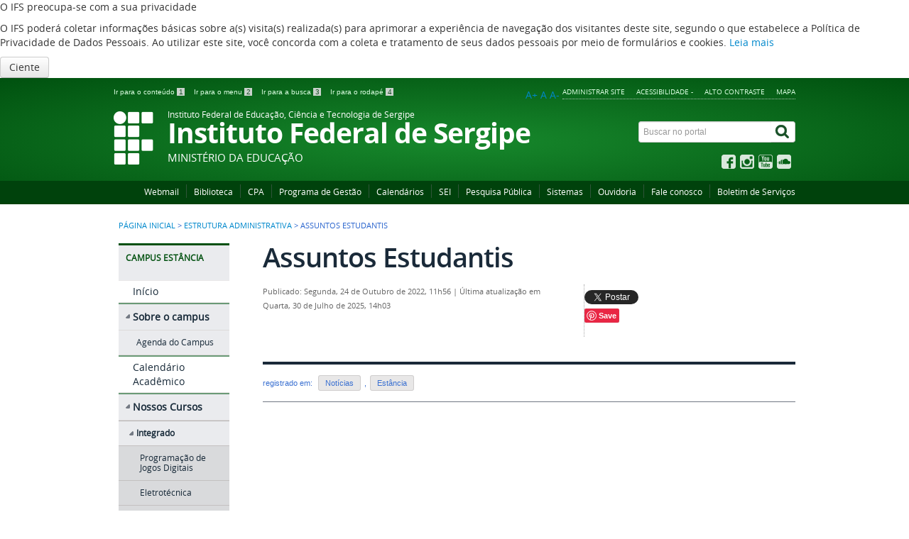

--- FILE ---
content_type: text/html; charset=utf-8
request_url: http://www.ifs.edu.br/estrutura-administrativa-estancia/assunstos-estudantis-estancia.html
body_size: 50611
content:
<!DOCTYPE html>
<!--[if lt IE 7]>      <html prefix="og: http://ogp.me/ns#" class="no-js lt-ie9 lt-ie8 lt-ie7" lang="pt-br" dir="ltr"> <![endif]-->
<!--[if IE 7]>         <html prefix="og: http://ogp.me/ns#" class="no-js lt-ie9 lt-ie8" lang="pt-br" dir="ltr"> <![endif]-->
<!--[if IE 8]>         <html prefix="og: http://ogp.me/ns#" class="no-js lt-ie9" lang="pt-br" dir="ltr"> <![endif]-->
<!--[if gt IE 8]><!-->
<html prefix="og: http://ogp.me/ns#" class="no-js" lang="pt-br" dir="ltr">
<!--<![endif]-->
<html prefix="og: http://ogp.me/ns#" lang="pt-br">

<head>
  
    <base href="https://www.ifs.edu.br/">
    <meta http-equiv="X-UA-Compatible" content="IE=edge" />
    <meta charset="utf-8">
    <meta name="viewport" content="width=device-width, initial-scale=1">	
	<meta name="robots" content="index, follow" />
	<meta name="AdsBot-Google" content="noindex" />
    <meta name="theme-color" content="#025c75">
    <link rel="preconnect" href="https://fonts.googleapis.com/" crossorigin>
	<link rel="preconnect" href="https://fonts.gstatic.com/" crossorigin>
    <!--[if lt IE 9]>
    <script src="/templates/padraogoverno01/js/html5shiv.js"></script>
    <![endif]-->
    <link rel="stylesheet" href="/templates/padraogoverno01/bootstrap/css/bootstrap.min.css" type='text/css' />
    <link rel="stylesheet" href="/templates/padraogoverno01/css/template-verde.css" type='text/css' />
    		<link rel="stylesheet" href="/templates/padraogoverno01/css/icones-bmp-verde.css" type='text/css'/>
		    <link rel="stylesheet" href="/templates/padraogoverno01/font-awesome/css/font-awesome.min.css" type='text/css' />
    <!--[if lt IE 10]>
    <link rel="stylesheet" href="/templates/padraogoverno01/css/ie.css" />
    <![endif]-->
    <!--[if lt IE 9]>
    <link rel="stylesheet" href="/templates/padraogoverno01/css/ie8.css" />
    <![endif]-->
    <!--[if lt IE 8]>
    <link rel="stylesheet" href="/templates/padraogoverno01/css/ie7.css" />
    <link rel="stylesheet" href="/font-awesome/css/font-awesome-ie7.min.css" />
    <![endif]-->
        <base href="http://www.ifs.edu.br/estrutura-administrativa-estancia/assunstos-estudantis-estancia.html" />
	<meta http-equiv="content-type" content="text/html; charset=utf-8" />
	<meta property="og:title" content="Assuntos Estudantis" />
	<meta property="og:type" content="article" />
	<meta property="og:url" content="http://www.ifs.edu.br/estrutura-administrativa-estancia/assunstos-estudantis-estancia.html" />
	<meta name="og:site_name" content="IFS - Instituto Federal de Educação, Ciência e Tecnologia de Sergipe" />
	<meta property="og:description" content="Portal do Instituto Federal de Educação, Ciência e Tecnologia de Sergipe" />
	<meta name="author" content="RAFAEL OLIVA DE SOUSA" />
	<meta name="description" content="Portal do Instituto Federal de Educação, Ciência e Tecnologia de Sergipe" />
	<title>Assuntos Estudantis</title>
	<link href="/templates/padraogoverno01/favicon.ico" rel="shortcut icon" type="image/vnd.microsoft.icon" />
	<link href="http://www.ifs.edu.br/component/search/?Itemid=1755&amp;format=opensearch" rel="search" title="Pesquisa IFS - Instituto Federal de Educação, Ciência e Tecnologia de Sergipe" type="application/opensearchdescription+xml" />
	<link href="https://cdnjs.cloudflare.com/ajax/libs/simple-line-icons/2.4.1/css/simple-line-icons.min.css" rel="stylesheet" type="text/css" />
	<link href="/components/com_k2/css/k2.css?v=2.9.0" rel="stylesheet" type="text/css" />
	<link href="/modules/mod_itpshare/style.css" rel="stylesheet" type="text/css" />
	<link href="/plugins/system/jcemediabox/css/jcemediabox.css?1d12bb5a40100bbd1841bfc0e498ce7b" rel="stylesheet" type="text/css" />
	<link href="/plugins/system/jcemediabox/themes/standard/css/style.css?50fba48f56052a048c5cf30829163e4d" rel="stylesheet" type="text/css" />
	<link href="/modules/mod_jbcookies/assets/css/jbcookies.css?ef1bd29bb64c74771074d4023a1b61af" rel="stylesheet" type="text/css" />
	<script src="/media/jui/js/jquery.min.js?ef1bd29bb64c74771074d4023a1b61af" type="text/javascript"></script>
	<script src="/media/jui/js/jquery-noconflict.js?ef1bd29bb64c74771074d4023a1b61af" type="text/javascript"></script>
	<script src="/media/jui/js/jquery-migrate.min.js?ef1bd29bb64c74771074d4023a1b61af" type="text/javascript"></script>
	<script src="/media/k2/assets/js/k2.frontend.js?v=2.9.0&amp;sitepath=/" type="text/javascript"></script>
	<script src="/plugins/system/jcemediabox/js/jcemediabox.js?0c56fee23edfcb9fbdfe257623c5280e" type="text/javascript"></script>
	<script type="text/javascript">
JCEMediaBox.init({popup:{width:"",height:"",legacy:0,lightbox:0,shadowbox:0,resize:1,icons:1,overlay:1,overlayopacity:0.8,overlaycolor:"#000000",fadespeed:500,scalespeed:500,hideobjects:0,scrolling:"fixed",close:2,labels:{'close':'Fechar','next':'Próximo','previous':'Anterior','cancel':'Cancelar','numbers':'{$current} de {$total}'},cookie_expiry:"",google_viewer:0},tooltip:{className:"tooltip",opacity:0.8,speed:150,position:"br",offsets:{x: 16, y: 16}},base:"/",imgpath:"plugins/system/jcemediabox/img",theme:"standard",themecustom:"",themepath:"plugins/system/jcemediabox/themes",mediafallback:0,mediaselector:"audio,video"});
	</script>

    <meta content="width=device-width, initial-scale=1.0" name="viewport">
        		<link href='https://www.ifs.edu.br/templates/padraogoverno01/css/fontes.css'  rel='stylesheet' type='text/css'>
		
<link rel="stylesheet" href="/templates/seu_template/css/style.css">
    <!--Inicio Script Aumentar/Diminuir Fonte dos artigos -->
    <script language="javascript">
        function sizeFont(elem, acao) {
            // tamanho inicial da fonte (em px)
            var tamInic = 12;
            // tamanho minímo da [b]fonte (em px)
            var tamMin = 4;
            // tamanho máximo da fonte (em px)
            var tamMax = 40;
            // pega o tamanho da fonte. Se não foi setada ainda (primeira vez que a função é executada) terá como tamanho padrão "tamInic"
            if (document.getElementById(elem).style.fontSize == "") {
                var tamFonte = tamInic;
            } else {
                var tamFonte = parseInt(document.getElementById(elem).style.fontSize);
            }
            switch (acao) {
                // aumenta o tamanho, enquanto for menor que 'tamMax'
                case '+':
                    if (tamFonte < tamMax)
                        document.getElementById(elem).style.fontSize = (tamFonte + 2) + "px";
                    break;
                    // diminui o tamanho, enquanto for maior que 'tamMin'
                case '-':
                    if (tamFonte > tamMin)
                        document.getElementById(elem).style.fontSize = (tamFonte - 2) + "px";
                    break;
                    //diminui o tamanho, enquanto for maior que 'tamMin'
                case 'default':
                    document.getElementById(elem).style.fontSize = (tamFonte = 16) + "px";
                    break;
            }
        }
    </script>
      <script src="https://barra.brasil.gov.br/barra.js"></script>
    <noscript>Essa pagina depende do javascript para abrir, favor habilitar o javascript do seu browser!</noscript>

    <!-- FIM Script Aumentar/Diminuir Fonte dos artigos -->
</head>
<!-- adiciona esta div para que o script possa buscar os elementos para alterar a fonte -->
<div id="conteudo">

    <body >
        <a class="hide" id="topo" href="#accessibility">Ir direto para menu de acessibilidade.</a>
        <noscript>
            <div class="error minor-font">
                Seu navegador de internet está sem suporte à JavaScript. Por esse motivo algumas funcionalidades do site podem não estar acessíveis.
            </div>
        </noscript>
        <!--[if lt IE 7]><center><strong>Atenção, a versão de seu navegador não é compatível com este sítio. Atualize seu navegador.</strong></center><![endif]-->
        <!--googleoff: all-->
	<!-- Template Default bootstrap -->
	<div class="jb-cookie bottom white green  robots-noindex robots-nofollow robots-nocontent" style="display: none;">
		<!-- BG color -->
		<div class="jb-cookie-bg white"></div>
	    
		<p class="jb-cookie-title">O IFS preocupa-se com a sua privacidade</p>
		<p>O IFS poderá coletar informações básicas sobre a(s) visita(s) realizada(s) para aprimorar a experiência de navegação dos visitantes deste site, segundo o que estabelece a Política de Privacidade de Dados Pessoais. Ao utilizar este site, você concorda com a coleta e tratamento de seus dados pessoais por meio de formulários e cookies.												<a href="/noticias-dti/10678-politica-de-cookies.html">Leia mais</a>
									</p>
		<div class="jb-accept btn green">Ciente</div>
	</div>
	
	
<!--googleon: all--><script type="text/javascript">
    jQuery(document).ready(function () { 
    	function setCookie(c_name,value,exdays,domain) {
			if (domain != '') {domain = '; domain=' + domain}

			var exdate=new Date();
			exdate.setDate(exdate.getDate() + exdays);
			var c_value=escape(value) + ((exdays==null) ? "" : "; expires="+exdate.toUTCString()) + "; path=/" + domain;

			document.cookie=c_name + "=" + c_value;
		}

		var $jb_cookie = jQuery('.jb-cookie'),
			cookieValue = document.cookie.replace(/(?:(?:^|.*;\s*)jbcookies\s*\=\s*([^;]*).*$)|^.*$/, "$1");

		if (cookieValue === '') { // NO EXIST
			$jb_cookie.delay(1000).slideDown('fast');
				}

		jQuery('.jb-accept').click(function() {
			setCookie("jbcookies","yes",90,"");
			$jb_cookie.slideUp('slow');
					});

		jQuery('.jb-decline').click(function() {
			jQuery('.jb-cookie-decline').fadeOut('slow', function() {
							});
			setCookie("jbcookies","",0,"");
			$jb_cookie.delay(1000).slideDown('fast');
		});
    });
</script>

        <div class="layout">
            <header>
                <div class="container">
                    <div class="row-fluid accessibility-language-actions-container">
                        <div class="span6 accessibility-container">
                            <ul id="accessibility">
                                <li>
                                    <a accesskey="1" href="#content" id="link-conteudo">
                                        Ir para o conte&uacute;do
                                        <span>1</span>
                                    </a>
                                </li>
                                <li>
                                    <a accesskey="2" href="#navigation" id="link-navegacao">
                                        Ir para o menu
                                        <span>2</span>
                                    </a>
                                </li>
                                <li>
                                    <a accesskey="3" href="#portal-searchbox" id="link-buscar">
                                        Ir para a busca
                                        <span>3</span>
                                    </a>
                                </li>
                                <li>
                                    <a accesskey="4" href="#footer" id="link-rodape">
                                        Ir para o rodap&eacute;
                                        <span>4</span>
                                    </a>
                                </li>
                            </ul>
                        </div>
                        <!-- fim div.span6 -->
                        <div class="span6 language-and-actions-container">
                            		<h2 class="hide">Opções de acessibilidade</h2>
		
<ul class="pull-right" id="portal-siteactions">
<li class="item-421"><a href="https://www.ifs.edu.br/administrator/"  accesskey="5" target="_blank" >Administrar Site</a></li><li class="item-140"><a href="/acessibilidade.html" accesskey="6" >Acessibilidade -</a></li><li class="item-141 toggle-contraste"><a class="toggle-contraste" href="#"  accesskey="7" >Alto contraste</a></li><li class="item-142"><a href="/mapa-do-site.html" accesskey="8" >Mapa</a></li></ul>
	
                            <!-- alteração tamanho da fonte - início -->
                            <div style="text-align:right;">
                                <ul id="accessibilityFonts">
                                    <li>
                                        <a href="#" onclick="sizeFont('conteudo','+');" title="Aumentar a fonte">A+</a>
                                    </li>
                                    <li>
                                        <a href="#" onclick="sizeFont('conteudo','default');" title="Voltar ao tamanho normal">A</a>
                                    </li>
                                    <li>
                                        <a href="#" onclick="sizeFont('conteudo','-');" title="Diminuir a fonte">A-</a>&nbsp;
                                    </li>
                                </ul>
                            </div>
                            <!-- alteração tamanho da fonte - fim -->
                        </div>
                        <!-- fim div.span6 -->
                    </div>
                    <!-- fim .row-fluid -->
                    <div class="row-fluid">
                        <div id="logo" class="span8">
                            <a href="https://www.ifs.edu.br/" title="Instituto Federal de Sergipe">
                                                                    <img src="https://www.ifs.edu.br/images/exemplo_emblemas/ifs_logo.png" alt="Instituto Federal de Sergipe" />
                                                                <span class="portal-title-1">Instituto Federal de Educação, Ciência e Tecnologia de Sergipe</span>
                                <h1 class="portal-title corto">Instituto Federal de Sergipe</h1>
                                <span class="portal-description">Ministério da Educação</span>
                            </a>
                        </div>
                        <!-- fim .span8 -->
                        <div class="span4">
                            	<div id="portal-searchbox" class="row">
    	<h2 class="hidden">Buscar no portal</h2>
    	<form action="/estrutura-administrativa-estancia/assunstos-estudantis-estancia.html" method="post" class="pull-right">
 	<fieldset>
        <legend class="hide">Busca</legend>
        <h2 class="hidden">Buscar no portal</h2>
        <div class="input-append">        	
        	<input type="text" id="portal-searchbox-field" class="searchField" placeholder="Buscar no portal" aria-label="Buscar no portal" title="Buscar no portal" name="searchword">       
            <button type="submit" class="btn searchButton" aria-label="Buscar" ><span class="hide">Buscar</span><i class="icon-search"></i></button>
		</div>
		<input type="hidden" name="task" value="search" />
		<input type="hidden" name="option" value="com_search" />
		<input type="hidden" name="Itemid" value="1755" />
	</fieldset>
</form>
    </div>
		<div id="social-icons" class="row">
    	<h2 class="hidden">Redes Sociais</h2>
    	
<ul class="pull-right">
<li class="portalredes-item item-138"><a href="https://www.facebook.com/institutofederaldesergipe" ><i class="icon-facebook-sign"><span>Facebook</span></i></a></li><li class="portalredes-item item-257"><a href="https://www.instagram.com/ifsergipe_oficial/" ><i class="icon-instagram"><span>Instagram</span></i></a></li><li class="portalredes-item item-137"><a href="https://www.youtube.com/c/ifsergipe" ><i class="icon-youtube"><span>YouTube</span></i></a></li><li class="portalredes-item item-228"><a href="https://soundcloud.com/user-510841414" ><i class="icon-cloud"><span>Sound Cloud</span></i></a></li><li class="portalredes-item item-1152"><a href="https://issuu.com/institutofederaldesergipe" ><i class="icon-"><span>Issuu</span></i></a></li></ul>
    </div>
	
                        </div>
                        <!-- fim .span4 -->
                    </div>
                    <!-- fim .row-fluid -->
                </div>
                <!-- fim div.container -->
                <div class="sobre">
                    <div class="container">
                        	<nav class="menu-servicos pull-right">
        <h2 class="hide">Serviços</h2>
        
<ul>
<li class="item-289"><a href="https://outlook.office365.com" >Webmail</a></li><li class="item-285"><a href="/reitoria/diretorias/dipub" >Biblioteca</a></li><li class="item-1374"><a href="/orgaos-colegiados/cpa" >CPA</a></li><li class="item-1718"><a href="/programa-de-gestao-teletrabalho2" >Programa de Gestão</a></li><li class="item-290"><a href="https://calendario.ifs.edu.br/" >Calendários</a></li><li class="item-1661"><a href="https://portalsei.ifs.edu.br/" >SEI</a></li><li class="item-1821"><a href="https://sei.ifs.edu.br/sei/modulos/pesquisa/md_pesq_processo_pesquisar.php?acao_externa=protocolo_pesquisar&amp;acao_origem_externa=protocolo_pesquisar&amp;id_orgao_acesso_externo=0" >Pesquisa Pública</a></li><li class="item-287"><a href="https://sistemas.ifs.edu.br/" >Sistemas</a></li><li class="item-1671"><a href="/ouvidoria" >Ouvidoria</a></li><li class="item-132 parent"><a href="/contato-rodape/1-contato-ifs" >Fale conosco</a></li><li class="item-1970"><a href="https://sei.ifs.edu.br/sei/publicacoes/controlador_publicacoes.php?acao=publicacao_pesquisar&amp;id_orgao_publicacao=0" >Boletim de Serviços</a></li></ul>
<span class="hide">Fim do menu de serviços</span>
    </nav>
	
                    </div>
                    <!-- .container -->
                </div>
                <!-- fim .sobre -->
            </header>
            <main>
                <div class="container">
                    	<div class="row-fluid">
		<section>
						
<div class="rastro-navegacao row-flutuante">
<a href="/" class="pathway">Página inicial</a> <span class="separator"> &gt; </span> <a href="/estrutura-administrativa-estancia.html" class="pathway">Estrutura Administrativa</a> <span class="separator"> &gt; </span> <span>Assuntos Estudantis</span></div>
		</section>
	</div>
	
                    <div class="row-fluid">
                                                    <div id="navigation" class="span3">
                                <a href="#" class="visible-phone visible-tablet mainmenu-toggle btn"><i class="icon-list"></i>&nbsp;Menu</a>
                                <section id="navigation-section">
                                    <span class="hide">Início do menu principal</span>
                                    	<nav class=" span9 show-icon">
		<h2 >Campus Estância <i class="icon-chevron-down visible-phone visible-tablet pull-right"></i></h2>
		
<ul>
<li class="item-704"><a href="/estancia" >Início</a></li><li class="item-697 deeper parent"><a href="/sobre-o-campus-estancia.html" >Sobre o campus</a><ul><li class="item-1727"><a href="/sobre-o-campus-estancia/agenda-estancia.html" >Agenda do Campus</a></li></ul></li><li class="item-706"><a href="https://calendario.ifs.edu.br" >Calendário Acadêmico</a></li><li class="item-1728 deeper parent"><a href="/nossos-cursos-campus-estancia.html" >Nossos Cursos</a><ul><li class="item-1729 deeper parent"><a href="/nossos-cursos-campus-estancia/integrado-estancia.html" >Integrado</a><ul><li class="item-1968"><a href="/nossos-cursos-campus-estancia/integrado-estancia/jogos.html" >Programação de Jogos Digitais</a></li><li class="item-1734"><a href="/nossos-cursos-campus-estancia/integrado-estancia/eletrotecnica-integrado-estancia-2.html" >Eletrotécnica</a></li><li class="item-1735"><a href="/nossos-cursos-campus-estancia/integrado-estancia/edificacoes-estancia.html" >Edificações</a></li><li class="item-1736"><a href="/nossos-cursos-campus-estancia/integrado-estancia/sistemas-energias-renovaveis-estancia.html" >Sistema de Energias Renováveis</a></li></ul></li><li class="item-1733 deeper parent"><a href="/nossos-cursos-campus-estancia/subsequente-estancia-2.html" >Subsequente</a><ul><li class="item-1737"><a href="/nossos-cursos-campus-estancia/subsequente-estancia-2/eletrotecnica-subsequente-estancia.html" >Eletrotécnica</a></li><li class="item-1738"><a href="/nossos-cursos-campus-estancia/subsequente-estancia-2/edificacoes-subsequente-estancia-2.html" >Edificações</a></li></ul></li><li class="item-1730 deeper parent"><a href="/nossos-cursos-campus-estancia/superior-estancia.html" >Superior</a><ul><li class="item-1739"><a href="/nossos-cursos-campus-estancia/superior-estancia/engenharia-civil-superior-estancia.html" >Bacharelado em Engenharia Civil</a></li><li class="item-1973"><a href="/nossos-cursos-campus-estancia/superior-estancia/licenciatura-em-letras.html" >Licenciatura em Letras</a></li></ul></li><li class="item-1731"><a href="/nossos-cursos-campus-estancia/fic-estancia.html" >FIC</a></li><li class="item-1760"><a href="/nossos-cursos-campus-estancia/pesquisa-inovacao-estancia.html" >Pesquisa e Inovação</a></li><li class="item-1761"><a href="/nossos-cursos-campus-estancia/pesquisa-extensao-estancia-2.html" >Pesquisa e Extensão</a></li></ul></li><li class="item-707"><a href="/perguntas-frequentes-estancia.html" >Perguntas Frequentes</a></li><li class="item-699 active deeper parent"><a href="/estrutura-administrativa-estancia.html" >Estrutura Administrativa</a><ul><li class="item-1740"><a href="/estrutura-administrativa-estancia/planejamento-estancia.html" >Gestão à Vista</a></li><li class="item-1755 current active"><a href="/estrutura-administrativa-estancia/assunstos-estudantis-estancia.html" >Assuntos Estudantis</a></li><li class="item-1762"><a href="/estrutura-administrativa-estancia/assessoria-pegdagogica-estancia-2.html" >Assessoria Pedagógica</a></li><li class="item-1758"><a href="/estrutura-administrativa-estancia/manutencao-transporte-estancia.html" >Manutenção e Transporte</a></li><li class="item-1759"><a href="/estrutura-administrativa-estancia/arquivo-protocolo-estancia.html" >Arquivo e Protocolo</a></li></ul></li><li class="item-1415"><a href="/editais-campus-estancia.html" >Editais</a></li><li class="item-708"><a href="/corpo-docente-estancia.html" >Corpo Docente</a></li><li class="item-709"><a href="/contato/38-contatos-principais/4-contato-ifs-4" >Fale Conosco</a></li></ul>
	</nav>
		<nav class="sobre span9 closed show-icon">
		<h2 >Acesso à Informação <i class="icon-chevron-down visible-phone visible-tablet pull-right"></i></h2>
		
<ul>
<li class="item-112 parent"><a href="/institucional.html" >Institucional</a></li><li class="item-113 parent"><a href="/acoes-e-programas.html" >Ações e Programas</a></li><li class="item-319 parent"><a href="/participacao-social.html" >Participação Social</a></li><li class="item-114"><a href="/auditoria.html" >Auditorias</a></li><li class="item-115"><a href="/convenios-e-transferencias.html" >Convênios e Transferências</a></li><li class="item-1870"><a href="/acordos-coop-tecnica-parcerias.html" >Acordos de Cooperação Técnica e Parcerias</a></li><li class="item-116 parent"><a href="/receitas-e-despesas.html" >Receitas e Despesas</a></li><li class="item-1806"><a href="/licitacoes-atalho.html" >Licitações e Contratos</a></li><li class="item-118"><a href="/servidores.html" >Servidores</a></li><li class="item-119"><a href="/informacoes-classificadas.html" >Informações Classificadas</a></li><li class="item-120"><a href="/servico-de-informacao-ao-cidadao-sic.html" >Serviço de Informação ao Cidadão (SIC)</a></li><li class="item-1716"><a href="/perguntas-frequentes-faq.html" >Perguntas Frequentes</a></li><li class="item-821"><a href="/pda.html" >Dados Abertos</a></li><li class="item-1592"><a href="/teds.html" >TEDs</a></li><li class="item-1575 parent"><a href="/transparencia-e-prestacao-de-contas.html" >Transparência e Prestação de Contas</a></li><li class="item-1212 parent"><a href="/governanca.html" >Governança</a></li><li class="item-1937"><a href="/nepotismo.html" >Nepotismo</a></li><li class="item-1328"><a href="/funcefetse.html" >FUNCEFET</a></li><li class="item-1472"><a href="/enfrentamento-a-covid19.html" >Enfrentamento à COVID19</a></li><li class="item-1633"><a href="/lgpd.html" >Lei Geral de Proteção de Dados</a></li><li class="item-1939"><a href="/governanca/programa-de-integridade" >Unidade de Gestão de Integridade</a></li></ul>
	</nav>
		<nav class="assuntos span9 closed show-icon">
		<h2 >Nossos Campi <i class="icon-chevron-down visible-phone visible-tablet pull-right"></i></h2>
		
<ul>
<li class="item-276"><a href="/aracaju.html" >Aracaju</a></li><li class="item-277"><a href="/estancia.html" >Estância</a></li><li class="item-278"><a href="/gloria.html" >Glória</a></li><li class="item-279"><a href="/itabaiana.html" >Itabaiana</a></li><li class="item-280"><a href="/lagarto.html" >Lagarto</a></li><li class="item-1232"><a href="/poco-redondo.html" >Poço Redondo</a></li><li class="item-281"><a href="/propria.html" >Propriá</a></li><li class="item-282"><a href="/sao-cristovao.html" >São Cristóvão</a></li><li class="item-806"><a href="/socorro.html" >Socorro</a></li><li class="item-283"><a href="/tobias-barreto.html" >Tobias Barreto</a></li><li class="item-1095"><a href="/reitoria/pro-reitorias/proen/ead" >Educação a Distância</a></li></ul>
	</nav>
		<nav class="assuntos span9 closed show-icon">
		<h2 >Institucional <i class="icon-chevron-down visible-phone visible-tablet pull-right"></i></h2>
		
<ul>
<li class="item-306 deeper parent"><a href="/orgaos-colegiados.html" >Orgãos Colegiados</a><ul><li class="item-307"><a href="https://sig.ifs.edu.br/sigrh/public/colegiados/resolucoes.jsf" >Colégio de Dirigentes</a></li><li class="item-308 deeper parent"><a href="/orgaos-colegiados/conselho-superior.html" >Conselho Superior</a><ul><li class="item-1883 deeper parent"><a href="/orgaos-colegiados/conselho-superior/editais-consup.html" >Editais CONSUP</a><ul><li class="item-1976"><a href="/orgaos-colegiados/conselho-superior/editais-consup/eleicao-2026-2027.html" >Eleição 2026 - 2027</a></li><li class="item-1967"><a href="/orgaos-colegiados/conselho-superior/editais-consup/eleicao-complementar-2024-2025.html" >Eleição Complementar 2024-2025</a></li><li class="item-1834"><a href="/orgaos-colegiados/conselho-superior/editais-consup/eleicao-2024-2025.html" >Eleição 2024 - 2025</a></li><li class="item-1659"><a href="/orgaos-colegiados/conselho-superior/editais-consup/eleicao-2022-2023.html" >Eleição 2022 - 2023</a></li></ul></li><li class="item-883"><a href="/orgaos-colegiados/conselho-superior/eleicoes.html" >Eleições Anteriores CONSUP</a></li><li class="item-1686"><a href="/orgaos-colegiados/conselho-superior/consulta-publica-reitor-e-diretores-de-campi.html" >Consulta Pública - Reitor e Diretores de Campi </a></li></ul></li><li class="item-538 deeper parent"><a href="/orgaos-colegiados/cepe.html" >Conselho de Ensino, Pesquisa e Extensão</a><ul><li class="item-1265 deeper parent"><a href="/orgaos-colegiados/cepe/chamadas-publicas-cepe.html" >Chamadas Públicas</a><ul><li class="item-1794"><a href="/orgaos-colegiados/cepe/chamadas-publicas-cepe/2023.html" >2023</a></li><li class="item-1568"><a href="/orgaos-colegiados/cepe/chamadas-publicas-cepe/chamadas-publicas-cepe-2020.html" >2020</a></li><li class="item-1288"><a href="/orgaos-colegiados/cepe/chamadas-publicas-cepe/chamadas-publicas-cepe-2019.html" >2019</a></li><li class="item-1287"><a href="/orgaos-colegiados/cepe/chamadas-publicas-cepe/chamadas-publicas-cepe-2018.html" >2018</a></li></ul></li></ul></li><li class="item-346"><a href="/orgaos-colegiados/comissao-de-etica.html" >Comissão de Ética</a></li><li class="item-845"><a href="/orgaos-colegiados/cpa.html" >Comissão Própria de Avaliação</a></li></ul></li><li class="item-1029"><a href="/auditoria-interna.html" >Auditoria Interna</a></li><li class="item-305 deeper parent"><a href="/reitoria.html" >Reitoria</a><ul><li class="item-1300"><a href="/reitoria/relacoes-internacionais.html" >Assessoria de Relações Internacionais</a></li><li class="item-617 deeper parent"><a href="/reitoria/memorial.html" >Memorial do IFS</a><ul><li class="item-892"><a href="/reitoria/memorial/visite.html" >Visite</a></li></ul></li><li class="item-293 deeper parent"><a href="/reitoria/pro-reitorias.html" >Pró-reitorias</a><ul><li class="item-1090 deeper parent"><a href="/reitoria/pro-reitorias/proen.html" >Ensino</a><ul><li class="item-1112"><a href="/reitoria/pro-reitorias/proen/ead.html" >Departamento de Educação a Distância</a></li><li class="item-1924"><a href="/reitoria/pro-reitorias/proen/nucleo-de-acessibilidade-e-educacao-inclusiva.html" >Núcleo de Acessibilidade e Educação Inclusiva</a></li><li class="item-298 deeper parent"><a href="/reitoria/pro-reitorias/proen/diae.html" >DIAE - Assuntos Estudantis</a><ul><li class="item-1298"><a href="https://www.ifs.edu.br/estagio-cgpe.html" >Estágio</a></li></ul></li></ul></li><li class="item-1365"><a href="/reitoria/pro-reitorias/propex.html" >Pesquisa, Extensão e Pós-graduação</a></li><li class="item-997"><a href="/reitoria/pro-reitorias/progep.html" >Gestão de Pessoas</a></li><li class="item-849"><a href="/reitoria/pro-reitorias/proad.html" >Administração</a></li><li class="item-301"><a href="/reitoria/pro-reitorias/prodin.html" >Desenvolvimento Institucional</a></li></ul></li><li class="item-292 deeper parent"><a href="/reitoria/diretorias.html" >Diretorias e Departamentos</a><ul><li class="item-1241"><a href="/dinove.html" >Inovação e Empreendedorismo</a></li><li class="item-297"><a href="/reitoria/diretorias/dipop.html" >Obras e Projetos</a></li><li class="item-295"><a href="/reitoria/diretorias/dti.html" >Tecnologia da Informação</a></li><li class="item-1620"><a href="/reitoria/diretorias/agropecuaria-e-desenvolvimento-tecnologico-rural.html" >Agropecuária e Desenvolvimento Tecnológico Rural</a></li><li class="item-959"><a href="/reitoria/diretorias/dipub.html" >Bibliotecas</a></li></ul></li><li class="item-294 deeper parent"><a href="/reitoria/coordenadorias.html" >Coordenadorias</a><ul><li class="item-877"><a href="/reitoria/coordenadorias/cgpa.html" >Protocolo e Arquivo</a></li><li class="item-780"><a href="/reitoria/coordenadorias/comunicacao.html" >Comunicação</a></li></ul></li></ul></li></ul>
	</nav>
		<nav class="assuntos span9 closed show-icon">
		<h2 >Concursos e Seleções <i class="icon-chevron-down visible-phone visible-tablet pull-right"></i></h2>
		
<ul>
<li class="item-536"><a href="/concursos-editais-progep/2020" >Concursos em adamento</a></li><li class="item-630"><a href="/selecoes-pronatec.html" >Seleções Pronatec</a></li><li class="item-631"><a href="/ead/index.php?option=com_content&amp;view=article&amp;id=166&amp;Itemid=513" >Seleções EAD</a></li></ul>
	</nav>
		<nav class="assuntos span9 closed show-icon">
		<h2 >Processo Seletivo <i class="icon-chevron-down visible-phone visible-tablet pull-right"></i></h2>
		
<ul>
<li class="item-1824"><a href="https://processoseletivo.ifs.edu.br" >Portal do Processo Seletivo</a></li><li class="item-1059"><a href="/antigo-seletivo.html" >Antigo</a></li></ul>
	</nav>
		<nav class="assuntos span9 closed show-icon">
		<h2 >Cursos <i class="icon-chevron-down visible-phone visible-tablet pull-right"></i></h2>
		
<ul>
<li class="item-1354"><a href="/cursos-nova-pagina.html" >Conheça nossos cursos</a></li><li class="item-427 deeper parent"><a href="/pronatec.html" >Pronatec</a><ul><li class="item-524"><a href="/pronatec/editais.html" >Editais</a></li></ul></li><li class="item-428"><a href="/cursos-ead" >EAD</a></li><li class="item-515 deeper parent"><span class="separator">Pós-Graduação</span>
<ul><li class="item-1143"><a href="/profept" >Mestrado em Educação Profissional e Tecnológica</a></li><li class="item-1144"><a href="/pos-graduacao/profcomp.html" >Mestrado Profissional em Ensino de Computação</a></li><li class="item-1402"><a href="/pos-graduacao/mestrado-turismo.html" >Mestrado Profissional em Gestão do Turismo</a></li></ul></li></ul>
	</nav>
		<nav class="assuntos span9 closed show-icon">
		<h2 >Aluno <i class="icon-chevron-down visible-phone visible-tablet pull-right"></i></h2>
		
<ul>
<li class="item-528"><a href="/noticias.html" >Notícias do Aluno</a></li><li class="item-431"><a href="https://pergamum.ifs.edu.br/pergamum/biblioteca/" >Biblioteca</a></li><li class="item-429"><a href="/calendario-academico.html" >Calendário</a></li><li class="item-434"><a href="/reitoria/pro-reitorias/proen/diae" >DIAE - Assuntos Estudantis</a></li><li class="item-622"><a href="/parcerias-educacionais.html" >Parcerias Educacionais</a></li><li class="item-776"><a href="/egressos/" >Portal de Egressos</a></li><li class="item-832"><a href="https://suap.ifs.edu.br/" >E-mail Acadêmico</a></li></ul>
	</nav>
		<nav class="assuntos span9 closed show-icon">
		<h2 >Servidor <i class="icon-chevron-down visible-phone visible-tablet pull-right"></i></h2>
		
<ul>
<li class="item-529"><a href="/comunicados.html" >Comunicados</a></li><li class="item-415"><a href="/guia-do-servidor" >Guia do Servidor</a></li><li class="item-525"><a href="/capacitacao-servidor" >Capacitação</a></li><li class="item-1456"><a href="/siass.html" >Atenção à Saúde</a></li><li class="item-911"><a href="/profept.html" >ProfEPT</a></li><li class="item-526"><a href="/remocao-interna" >Remoção Interna</a></li><li class="item-527"><a href="/legislacao-progep" >Legislação</a></li><li class="item-619"><a href="https://sistemas.ifs.edu.br" >Sistemas</a></li><li class="item-620"><a href="https://outlook.office365.com" >Webmail</a></li><li class="item-632"><a href="/rsc.html" >RSC</a></li></ul>
	</nav>
		<nav class="central-conteudos span9 open show-icon">
		<h2 >Central de conteúdos <i class="icon-chevron-down visible-phone visible-tablet pull-right"></i></h2>
		
<ul>
<li class="item-145"><a class="imagens" href="https://flickr.com/photos/158319695@N08/albums" ><span class="icon-li icon-stack"><i class="icon-circle icon-stack-base"><span class="hide">&nbsp;</span></i><i class="icon-picture icon-light"><span class="hide">&nbsp;</span></i></span>
Imagens</a></li><li class="item-146"><a class="videos" href="https://www.youtube.com/c/iFSergipetv" ><span class="icon-li icon-stack"><i class="icon-circle icon-stack-base"><span class="hide">&nbsp;</span></i><i class="icon-play icon-light"><span class="hide">&nbsp;</span></i></span>
Vídeos</a></li><li class="item-147"><a class="audios" href="/2013-10-27-13-26-35.html" ><span class="icon-li icon-stack"><i class="icon-circle icon-stack-base"><span class="hide">&nbsp;</span></i><i class="icon-volume-up icon-light"><span class="hide">&nbsp;</span></i></span>
Áudios</a></li><li class="item-148"><a class="publicacoes" href="/publicacoes.html" ><span class="icon-li icon-stack"><i class="icon-circle icon-stack-base"><span class="hide">&nbsp;</span></i><i class="icon-file-text icon-light"><span class="hide">&nbsp;</span></i></span>
Publicações</a></li><li class="item-149 active"><a class="aplicativos" href="https://play.google.com/store/apps/details?id=br.edu.ifs.ifsdigital&amp;hl=pt_BR" ><span class="icon-li icon-stack"><i class="icon-circle icon-stack-base"><span class="hide">&nbsp;</span></i><i class="icon-mobile-phone icon-light"><span class="hide">&nbsp;</span></i></span>
Aplicativo</a></li><li class="item-791"><a class="multimidia" href="/multimidia.html" ><span class="icon-li icon-stack"><i class="icon-circle icon-stack-base"><span class="hide">&nbsp;</span></i><i class="icon-file-text icon-light"><span class="hide">&nbsp;</span></i></span>
 Multimídia </a></li><li class="item-1767"><a href="https://emec.mec.gov.br/emec/consulta-cadastro/detalhamento/d96957f455f6405d14c6542552b0f6eb/MzE4Mw==" ><img src="/images/emecqrcode.png" alt="Consulte aqui o cadastro da instituição no sistema e-MEC" /><span class="image-title">Consulte aqui o cadastro da instituição no sistema e-MEC</span> </a></li></ul>
	</nav>
	
                                    <span class="hide">Fim do menu principal</span>
                                </section>
                            </div>
                            <!-- fim #navigation.span3 -->
                                                <div id="content" class="span9 internas">
                            <section id="content-section">
                                <span class="hide">Início do conteúdo da página</span>

                                
                                
                                    
                                                                            <div class="row-fluid">
                                                                                            <div class="item-page">


	<h1 class="documentFirstHeading">
			Assuntos Estudantis		</h1>

	<ul class="actions">
					</ul>



<div class="content-header-options-1 row-fluid">
	<div class="documentByLine span7">
		
		
					<span class="documentPublished">
				Publicado: Segunda, 24 de Outubro de 2022, 11h56			</span>
			<span class="separator">|</span>		
					<span class="documentModified">
				Última atualização em Quarta, 30 de Julho de 2025, 14h03			</span>
					
		
		
	</div>
			<div class="btns-social-like span5 hide">
															<div class="itp-share-mod">
    
             	<div class="itp-share-tw">
                	<a href="https://twitter.com/share" class="twitter-share-button" data-url="http://www.ifs.edu.br/estrutura-administrativa-estancia/assunstos-estudantis-estancia.html" data-text="Assuntos Estudantis" data-via="ifsergipe" data-lang="pt" data-size="small" data-related="" data-hashtags="" data-count="horizontal">Tweet</a><script>!function(d,s,id){var js,fjs=d.getElementsByTagName(s)[0],p=/^http:/.test(d.location)?'http':'https';if(!d.getElementById(id)){js=d.createElement(s);js.id=id;js.src=p+'://platform.twitter.com/widgets.js';fjs.parentNode.insertBefore(js,fjs);}}(document, 'script', 'twitter-wjs');</script></div><div class="itp-share-lin"><script src="//platform.linkedin.com/in.js">lang: pt_BR</script><script type="IN/Share" data-url="http://www.ifs.edu.br/estrutura-administrativa-estancia/assunstos-estudantis-estancia.html" data-counter="right"></script>
            </div>
            <div class="itp-share-pinterest"><a href="//pinterest.com/pin/create/button/?url=http://www.ifs.edu.br/estrutura-administrativa-estancia/assunstos-estudantis-estancia.html&amp;description=Assuntos%20Estudantis" data-pin-do="buttonPin"  data-pin-count="none" ><img src="//assets.pinterest.com/images/pidgets/pinit_fg_en_rect_gray_20.png" /></a><script async defer src="//assets.pinterest.com/js/pinit.js"></script></div><div class="itp-share-fbl">
<script>(function(d, s, id) {
  var js, fjs = d.getElementsByTagName(s)[0];
  if (d.getElementById(id)) return;
  js = d.createElement(s); js.id = id;
  js.src = "//connect.facebook.net/pt_BR/sdk.js#xfbml=1&version=v2.7&amp;appId=401825516497485";
  fjs.parentNode.insertBefore(js, fjs);
}(document, 'script', 'facebook-jssdk'));</script>
            <div
            class="fb-like"
            data-href="http://www.ifs.edu.br/estrutura-administrativa-estancia/assunstos-estudantis-estancia.html"
            data-share="1"
            data-layout="button"
            data-width="90"
            data-show-faces="false"
            data-colorscheme="light"
            data-action="like"></div></div><div class="itp-share-gone"><div class="g-plusone" data-size="medium"  data-href="http://www.ifs.edu.br/estrutura-administrativa-estancia/assunstos-estudantis-estancia.html"></div>
<script src="https://apis.google.com/js/platform.js" async defer>
  {lang: "pt"}
</script></div><style type="text/css">
@media(max-width:767px) {
.whats { display: block !important; }
}
</style>
<a href="whatsapp://send?text=Assuntos Estudantis - http://www.ifs.edu.br/estrutura-administrativa-estancia/assunstos-estudantis-estancia.html" data-text="IFS - Instituto Federal de Sergipe" class="whats" style="display:none;float: left;margin-left: -36px;margin-top: 10px;"><img alt="Compartilhe no WhatsApp" style="border-radius: 0px;" src="http://www.ifs.edu.br/images/stories/botao_whatsapp2.png" border="0" /></a></div>
<div style="clear:both;"></div>					</div>
	</div>
<!-- fim .content-header-options-1 -->




		 
	
</div>
<div class="below-content">
		<div class="line">
		registrado em:
			<span><a class="link-categoria" rel="tag" href="/ultimas-noticias.html">Notícias</a></span><span class="separator">,</span><span><a class="link-categoria" rel="tag" href="/ultimas-noticias/201-estancia.html">Estância</a></span>	</div>
	
        
				
</div>

                                                                                    </div>
                                    
                                    
                                
                                <span class="hide">Fim do conteúdo da página</span>
                            </section>
                        </div>
                        <!-- fim #content.span9 -->
                    </div>
                    <!-- fim .row-fluid -->
                </div>
                <!-- fim .container -->
            </main>
            <footer>
                <div class="footer-atalhos">
                    <div class="container">
                        <div class="pull-right voltar-ao-topo"><a href="#portal-siteactions"><i class="icon-chevron-up"></i>&nbsp;Voltar para o topo</a></div>
                    </div>
                </div>
                <div class="container container-menus">
                    <div id="footer" class="row footer-menus">
                        <span class="hide">Início da navegação de rodapé</span>
                        
		<div class="span3">
			<nav class="row assuntos nav">
								<h2>Acesso à Informação</h2>
								
<ul>
<li class="item-112 parent"><a href="/institucional.html" >Institucional</a></li><li class="item-113 parent"><a href="/acoes-e-programas.html" >Ações e Programas</a></li><li class="item-319 parent"><a href="/participacao-social.html" >Participação Social</a></li><li class="item-114"><a href="/auditoria.html" >Auditorias</a></li><li class="item-115"><a href="/convenios-e-transferencias.html" >Convênios e Transferências</a></li><li class="item-1870"><a href="/acordos-coop-tecnica-parcerias.html" >Acordos de Cooperação Técnica e Parcerias</a></li><li class="item-116 parent"><a href="/receitas-e-despesas.html" >Receitas e Despesas</a></li><li class="item-1806"><a href="/licitacoes-atalho.html" >Licitações e Contratos</a></li><li class="item-118"><a href="/servidores.html" >Servidores</a></li><li class="item-119"><a href="/informacoes-classificadas.html" >Informações Classificadas</a></li><li class="item-120"><a href="/servico-de-informacao-ao-cidadao-sic.html" >Serviço de Informação ao Cidadão (SIC)</a></li><li class="item-1716"><a href="/perguntas-frequentes-faq.html" >Perguntas Frequentes</a></li><li class="item-821"><a href="/pda.html" >Dados Abertos</a></li><li class="item-1592"><a href="/teds.html" >TEDs</a></li><li class="item-1575 parent"><a href="/transparencia-e-prestacao-de-contas.html" >Transparência e Prestação de Contas</a></li><li class="item-1212 parent"><a href="/governanca.html" >Governança</a></li><li class="item-1937"><a href="/nepotismo.html" >Nepotismo</a></li><li class="item-1328"><a href="/funcefetse.html" >FUNCEFET</a></li><li class="item-1472"><a href="/enfrentamento-a-covid19.html" >Enfrentamento à COVID19</a></li><li class="item-1633"><a href="/lgpd.html" >Lei Geral de Proteção de Dados</a></li><li class="item-1939"><a href="/governanca/programa-de-integridade" >Unidade de Gestão de Integridade</a></li></ul>
			</nav>
		</div>

	
		<div class="span3">
			<nav class="row assuntos nav">
								<h2>Campi</h2>
								
<ul>
<li class="item-276"><a href="/aracaju.html" >Aracaju</a></li><li class="item-277"><a href="/estancia.html" >Estância</a></li><li class="item-278"><a href="/gloria.html" >Glória</a></li><li class="item-279"><a href="/itabaiana.html" >Itabaiana</a></li><li class="item-280"><a href="/lagarto.html" >Lagarto</a></li><li class="item-1232"><a href="/poco-redondo.html" >Poço Redondo</a></li><li class="item-281"><a href="/propria.html" >Propriá</a></li><li class="item-282"><a href="/sao-cristovao.html" >São Cristóvão</a></li><li class="item-806"><a href="/socorro.html" >Socorro</a></li><li class="item-283"><a href="/tobias-barreto.html" >Tobias Barreto</a></li><li class="item-1095"><a href="/reitoria/pro-reitorias/proen/ead" >Educação a Distância</a></li></ul>
			</nav>
		</div>

	
		<div class="span3">
			<nav class="row servicos nav">
								<h2>Serviços</h2>
								
<ul>
<li class="item-289"><a href="https://outlook.office365.com" >Webmail</a></li><li class="item-285"><a href="/reitoria/diretorias/dipub" >Biblioteca</a></li><li class="item-1374"><a href="/orgaos-colegiados/cpa" >CPA</a></li><li class="item-1718"><a href="/programa-de-gestao-teletrabalho2" >Programa de Gestão</a></li><li class="item-290"><a href="https://calendario.ifs.edu.br/" >Calendários</a></li><li class="item-1661"><a href="https://portalsei.ifs.edu.br/" >SEI</a></li><li class="item-1821"><a href="https://sei.ifs.edu.br/sei/modulos/pesquisa/md_pesq_processo_pesquisar.php?acao_externa=protocolo_pesquisar&amp;acao_origem_externa=protocolo_pesquisar&amp;id_orgao_acesso_externo=0" >Pesquisa Pública</a></li><li class="item-287"><a href="https://sistemas.ifs.edu.br/" >Sistemas</a></li><li class="item-1671"><a href="/ouvidoria" >Ouvidoria</a></li><li class="item-132 parent"><a href="/contato-rodape/1-contato-ifs" >Fale conosco</a></li><li class="item-1970"><a href="https://sei.ifs.edu.br/sei/publicacoes/controlador_publicacoes.php?acao=publicacao_pesquisar&amp;id_orgao_publicacao=0" >Boletim de Serviços</a></li></ul>
			</nav>
		</div>

	
		<div class="span3">
			<nav class="row sobre nav">
								<h2>Fale Conosco</h2>
								
<ul>
<li class="item-416"><a href="https://sipac.ifs.edu.br/public/jsp/telefones/lista_linhas_telefonicas.jsf" >Lista de Ramais</a></li><li class="item-417"><a href="/contato-rodape.html" >Contato</a></li><li class="item-418"><a href="/ouvidoria.html" >Ouvidoria</a></li></ul>
			</nav>
		</div>

	
		<div class="span3">
			<nav class="row redes-sociais nav">
								<h2>Redes Sociais</h2>
								
<ul>
<li class="item-138"><a href="https://www.facebook.com/institutofederaldesergipe" >Facebook</a></li><li class="item-257"><a href="https://www.instagram.com/ifsergipe_oficial/" >Instagram</a></li><li class="item-137"><a href="https://www.youtube.com/c/ifsergipe" >YouTube</a></li><li class="item-228"><a href="https://soundcloud.com/user-510841414" >Sound Cloud</a></li><li class="item-1152"><a href="https://issuu.com/institutofederaldesergipe" >Issuu</a></li></ul>
			</nav>
		</div>

	
		<div class="span3">
			<nav class="row sobre nav">
								<h2>Sobre o site</h2>
								
<ul>
<li class="item-172"><a href="/acessibilidade.html" >Acessibilidade</a></li><li class="item-173"><a href="/mapa-do-site.html" >Mapa do site</a></li></ul>
			</nav>
		</div>

	
                        <span class="hide">Fim da navegação de rodapé</span>
                    </div>
                    <!-- fim .row -->
                </div>
                <!-- fim .container -->
                <div class="footer-logos">
                    <div class="container">
                                                    <a href="http://www.acessoainformacao.gov.br/" class="logo-acesso pull-left"><img src="/templates/padraogoverno01/images/acesso-a-informacao.png" alt="Acesso a Informação"></a>
                                                                            <!-- separador para fins de acessibilidade --><span class="hide">&nbsp;</span><!-- fim separador para fins de acessibilidade -->
                            <!-- a href="http://www.brasil.gov.br/" class="brasil pull-right"><img src="/templates/padraogoverno01/images/brasil.png" alt="Brasil - Governo Federal"></a -->
                                            </div>
                </div>
                <div class="footer-ferramenta">
                    <div class="container">
                        <p>Desenvolvido com o CMS de c&oacute;digo aberto <a aria-label="Desenvolvido por Comunidade Joomla" style="color:#0041b2;font-weight: 700;" href="http://www.joomla.org">Joomla</a></p>                    </div>
                </div>
                <div class="footer-atalhos visible-phone">
                    <div class="container">
                        <span class="hide">Fim do conteúdo da página</span>
                        <div class="pull-right voltar-ao-topo"><a href="#portal-siteactions"><i class="icon-chevron-up"></i>&nbsp;Voltar para o topo</a></div>
                    </div>
                </div>
            </footer>
        </div>
        <!-- fim div#wrapper -->
        <!-- scripts principais do template -->
        		<script src="/templates/padraogoverno01/bootstrap/js/bootstrap.min.js" type="text/javascript"></script><noscript>&nbsp;<!-- item para fins de acessibilidade --></noscript>
	    <script src="/templates/padraogoverno01/js/jquery.cookie.js" type="text/javascript"></script><noscript>&nbsp;<!-- item para fins de acessibilidade --></noscript>
	    <script src="/templates/padraogoverno01/js/template.js" type="text/javascript"></script><noscript>&nbsp;<!-- item para fins de acessibilidade --></noscript>
		        		<script src="https://barra.brasil.gov.br/barra.js?cor=verde" type="text/javascript"></script><noscript>&nbsp;<!-- item para fins de acessibilidade --></noscript>
		            <!-- Piwik -->
<script type="text/javascript">
  var _paq = _paq || [];
  _paq.push(["setDomains", ["*.www.ifs.edu.br"]]);
  _paq.push(['trackPageView']);
  _paq.push(['enableLinkTracking']);
  (function() {
    var u="//www.ifs.edu.br/piwik/";
    _paq.push(['setTrackerUrl', u+'piwik.php']);
    _paq.push(['setSiteId', '1']);
    var d=document, g=d.createElement('script'), s=d.getElementsByTagName('script')[0];
    g.type='text/javascript'; g.async=true; g.defer=true; g.src=u+'piwik.js'; s.parentNode.insertBefore(g,s);
  })();
</script>
<noscript><p><img src="//www.ifs.edu.br/piwik/piwik.php?idsite=1" style="border:0;" alt="" /></p></noscript>
<!-- End Piwik Code -->
</body>
</div>

</html>

--- FILE ---
content_type: text/html; charset=utf-8
request_url: https://accounts.google.com/o/oauth2/postmessageRelay?parent=http%3A%2F%2Fwww.ifs.edu.br&jsh=m%3B%2F_%2Fscs%2Fabc-static%2F_%2Fjs%2Fk%3Dgapi.lb.en.OE6tiwO4KJo.O%2Fd%3D1%2Frs%3DAHpOoo_Itz6IAL6GO-n8kgAepm47TBsg1Q%2Fm%3D__features__
body_size: 159
content:
<!DOCTYPE html><html><head><title></title><meta http-equiv="content-type" content="text/html; charset=utf-8"><meta http-equiv="X-UA-Compatible" content="IE=edge"><meta name="viewport" content="width=device-width, initial-scale=1, minimum-scale=1, maximum-scale=1, user-scalable=0"><script src='https://ssl.gstatic.com/accounts/o/2580342461-postmessagerelay.js' nonce="A1Qzos8pIIalt5hOakMT7A"></script></head><body><script type="text/javascript" src="https://apis.google.com/js/rpc:shindig_random.js?onload=init" nonce="A1Qzos8pIIalt5hOakMT7A"></script></body></html>